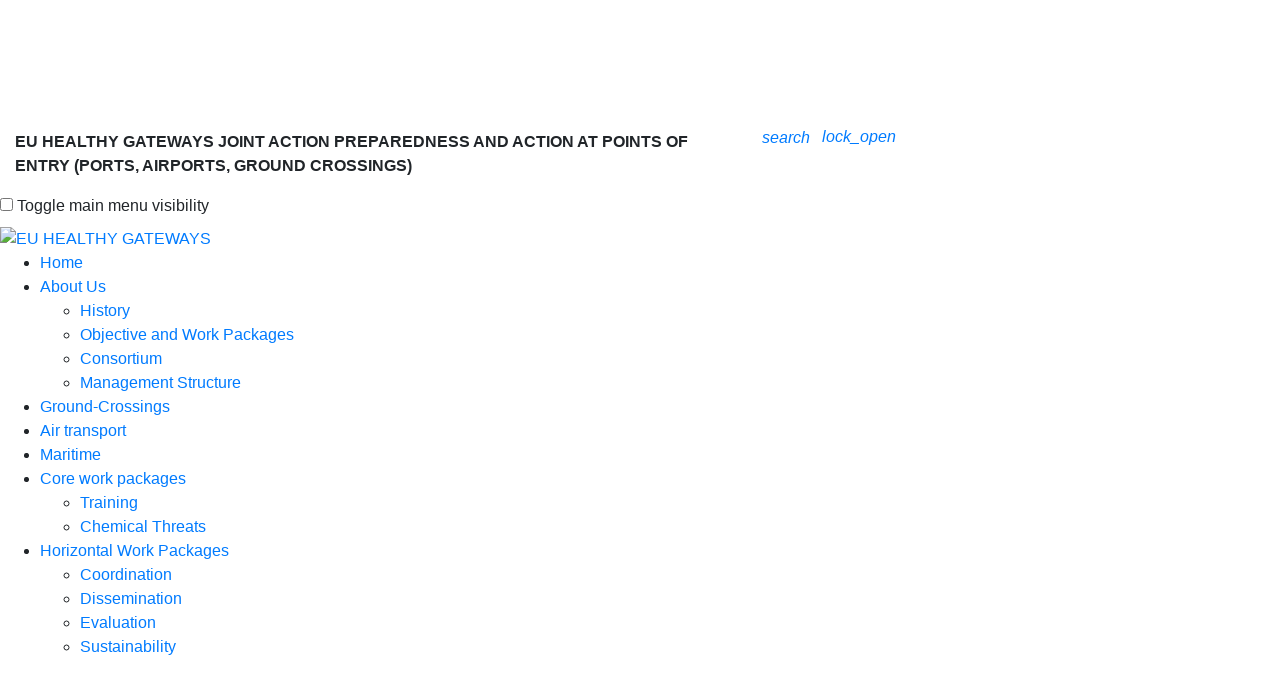

--- FILE ---
content_type: text/html; charset=utf-8
request_url: https://www.healthygateways.eu/Maritime
body_size: 45328
content:
<!DOCTYPE html>
<html  lang="en-GB">
<head id="Head">
<!--*********************************************-->
<!-- DNN Platform - http://www.dnnsoftware.com   -->
<!-- Copyright (c) 2002-2018, by DNN Corporation -->
<!--*********************************************-->
<meta content="text/html; charset=UTF-8" http-equiv="Content-Type" />
<title>
	Maritime
</title><meta id="MetaDescription" name="DESCRIPTION" content="The Joint Action Preparedness and action at points of entry (ports, airports, and ground crossings) with acronym HEALTHY GATEWAYS was prepared under the framework of the 2017 Annual Work Programme and has received funding from the European Union, in the framework of the Third Health Programme (2014-2020). A total of 37 authorities (17 partners, 3 affiliated entities, 17 collaborating stakeholders) from 27 European countries and Taiwan participate in the HEALTHY GATEWAYS Joint Action consortium." /><meta id="MetaKeywords" name="KEYWORDS" content="COVID-19,Covid-19,cruise ships,COVID-19 cruise,COVID-19 ferry,COVID-19 airplane,Covid-19 cruise ships,Covid-19 ferries, Covid-19 airplanes, Covid-19 airports, Covid-19 ground crossings,Port,airport,Ground crossing,Land border,Cross-border health threats,Ship,Airplane,Aircraft,Boat,Vessel,Sanitation,Hygiene,Health,International health regulations,Emergency,Seaport,Inland,River,Quarantine,Training,Tabletop exercise,Simulation exercise,Best practice,Health measure,Contact tracing,Points of entry,DotNetNuke,DNN" /><meta id="MetaGenerator" name="GENERATOR" content="DotNetNuke " /><meta id="MetaRobots" name="ROBOTS" content="INDEX, FOLLOW" /><link href="/Resources/Shared/stylesheets/dnndefault/7.0.0/default.css?cdv=86" type="text/css" rel="stylesheet"/><link href="/DesktopModules/CookieConsent/css/cookie_style.css?cdv=86" type="text/css" rel="stylesheet"/><link href="/DesktopModules/CookieConsent/module.css?cdv=86" type="text/css" rel="stylesheet"/><link href="/Resources/Search/SearchSkinObjectPreview.css?cdv=86" type="text/css" rel="stylesheet"/><link href="/Portals/_default/skins/dnncontra/skin.css?cdv=86" type="text/css" rel="stylesheet"/><link href="https://maxcdn.bootstrapcdn.com/bootstrap/4.0.0/css/bootstrap.min.css?cdv=86" type="text/css" rel="stylesheet"/><link href="/Portals/_default/skins/dnncontra/assets/css/smartmenus.css?cdv=86" type="text/css" rel="stylesheet"/><link href="https://cdnjs.cloudflare.com/ajax/libs/animate.css/3.5.2/animate.min.css?cdv=86" type="text/css" rel="stylesheet"/><link href="/Portals/_default/skins/dnncontra/assets/css/dnncontra.css?cdv=86" type="text/css" rel="stylesheet"/><link href="/Portals/_default/skins/dnncontra/assets/css/colors/light-blue.min.css?cdv=86" type="text/css" rel="stylesheet"/><script src="/Resources/libraries/jQuery/03_02_01/jquery.js?cdv=86" type="text/javascript"></script><script src="/Resources/libraries/jQuery-Migrate/03_00_00/jquery-migrate.js?cdv=86" type="text/javascript"></script><script src="/Resources/libraries/jQuery-UI/01_12_01/jquery-ui.js?cdv=86" type="text/javascript"></script><meta name="viewport" content="width=device-width, initial-scale=1.0" /></head>
<body id="Body">
    
    <form method="post" action="/Maritime" id="Form" enctype="multipart/form-data">
<div class="aspNetHidden">
<input type="hidden" name="__EVENTTARGET" id="__EVENTTARGET" value="" />
<input type="hidden" name="__EVENTARGUMENT" id="__EVENTARGUMENT" value="" />
<input type="hidden" name="__VIEWSTATE" id="__VIEWSTATE" value="5mWmfbS7pcqj2yTpAQcHTyL/Rl1BVk73LN6oZ3ovTPTc2D+1+6c8YOjvp0mzC3PZ7j4Eo4voTmhHvvEZGnUQbMtxggYJK5fJXtInGpafyv8SHTMEGHtcNrdQUbyHvIkuSx1glK7dJFVcIp1XT2OIrApUKFVds1TWJftta9pf14UqyvAm2fTL8zEJ8HyhKjWP6yB6OL1Js+GwY0cpJHEYs0Lkry3AY/qSnfX2oQ==" />
</div>

<script type="text/javascript">
//<![CDATA[
var theForm = document.forms['Form'];
if (!theForm) {
    theForm = document.Form;
}
function __doPostBack(eventTarget, eventArgument) {
    if (!theForm.onsubmit || (theForm.onsubmit() != false)) {
        theForm.__EVENTTARGET.value = eventTarget;
        theForm.__EVENTARGUMENT.value = eventArgument;
        theForm.submit();
    }
}
//]]>
</script>


<script src="/WebResource.axd?d=pynGkmcFUV2H9OG5e8Q2fVMmCi6jIt3ry-S56lTlbPgtt3-zKNs5fTjWXgE1&amp;t=638901879720898773" type="text/javascript"></script>


<script type="text/javascript">
//<![CDATA[
var __cultureInfo = {"name":"en-GB","numberFormat":{"CurrencyDecimalDigits":2,"CurrencyDecimalSeparator":".","IsReadOnly":false,"CurrencyGroupSizes":[3],"NumberGroupSizes":[3],"PercentGroupSizes":[3],"CurrencyGroupSeparator":",","CurrencySymbol":"£","NaNSymbol":"NaN","CurrencyNegativePattern":1,"NumberNegativePattern":1,"PercentPositivePattern":1,"PercentNegativePattern":1,"NegativeInfinitySymbol":"-∞","NegativeSign":"-","NumberDecimalDigits":2,"NumberDecimalSeparator":".","NumberGroupSeparator":",","CurrencyPositivePattern":0,"PositiveInfinitySymbol":"∞","PositiveSign":"+","PercentDecimalDigits":2,"PercentDecimalSeparator":".","PercentGroupSeparator":",","PercentSymbol":"%","PerMilleSymbol":"‰","NativeDigits":["0","1","2","3","4","5","6","7","8","9"],"DigitSubstitution":1},"dateTimeFormat":{"AMDesignator":"AM","Calendar":{"MinSupportedDateTime":"\/Date(-62135596800000)\/","MaxSupportedDateTime":"\/Date(253402293599999)\/","AlgorithmType":1,"CalendarType":1,"Eras":[1],"TwoDigitYearMax":2029,"IsReadOnly":false},"DateSeparator":"/","FirstDayOfWeek":1,"CalendarWeekRule":2,"FullDateTimePattern":"dd MMMM yyyy HH:mm:ss","LongDatePattern":"dd MMMM yyyy","LongTimePattern":"HH:mm:ss","MonthDayPattern":"d MMMM","PMDesignator":"PM","RFC1123Pattern":"ddd, dd MMM yyyy HH\u0027:\u0027mm\u0027:\u0027ss \u0027GMT\u0027","ShortDatePattern":"dd/MM/yyyy","ShortTimePattern":"HH:mm","SortableDateTimePattern":"yyyy\u0027-\u0027MM\u0027-\u0027dd\u0027T\u0027HH\u0027:\u0027mm\u0027:\u0027ss","TimeSeparator":":","UniversalSortableDateTimePattern":"yyyy\u0027-\u0027MM\u0027-\u0027dd HH\u0027:\u0027mm\u0027:\u0027ss\u0027Z\u0027","YearMonthPattern":"MMMM yyyy","AbbreviatedDayNames":["Sun","Mon","Tue","Wed","Thu","Fri","Sat"],"ShortestDayNames":["Su","Mo","Tu","We","Th","Fr","Sa"],"DayNames":["Sunday","Monday","Tuesday","Wednesday","Thursday","Friday","Saturday"],"AbbreviatedMonthNames":["Jan","Feb","Mar","Apr","May","Jun","Jul","Aug","Sep","Oct","Nov","Dec",""],"MonthNames":["January","February","March","April","May","June","July","August","September","October","November","December",""],"IsReadOnly":false,"NativeCalendarName":"Gregorian Calendar","AbbreviatedMonthGenitiveNames":["Jan","Feb","Mar","Apr","May","Jun","Jul","Aug","Sep","Oct","Nov","Dec",""],"MonthGenitiveNames":["January","February","March","April","May","June","July","August","September","October","November","December",""]},"eras":[1,"A.D.",null,0]};//]]>
</script>

<script src="/ScriptResource.axd?d=NJmAwtEo3IqHvOvr6Ojgx-ZIsvqzlhRq4T1zgMZ-TJD9zQSnWMcfNItCPqR4HZqjdD4r8B1ADAnLaR7OMSPPaDMqiI_Oanlw29SqXX1UQH6ailatHpKm20G7dwYr9h5Ctud8gg2&amp;t=32e5dfca" type="text/javascript"></script>
<script src="/ScriptResource.axd?d=dwY9oWetJoJD9fycHKh9Mq5JuA2dfjBZplN7T8zDgtSHvNd4re7-fE9v3fiV_1RI8GlIRpJomsuuFHxuODi7c7J1e1Ahbrf9hNe-fXmowPmNJhNdQgkN8o1HiqJ_f3QzEZo2uDigouqWdAOl0&amp;t=32e5dfca" type="text/javascript"></script>
<div class="aspNetHidden">

	<input type="hidden" name="__VIEWSTATEGENERATOR" id="__VIEWSTATEGENERATOR" value="CA0B0334" />
	<input type="hidden" name="__VIEWSTATEENCRYPTED" id="__VIEWSTATEENCRYPTED" value="" />
	<input type="hidden" name="__EVENTVALIDATION" id="__EVENTVALIDATION" value="S7Cczfq+Q18meNu49SujUHBUh0nXvOdcx5JtMag1D5bD71yn3Cl5UdWZbCP6+vWTEnvk+xlYYoyipLxF0i5D3TYgjNSBEaBArciFiGXKMSe1zC9gGPAPFTGGEypmR3Wddw+53kT0Qw/pK5BhqOLntHTx/lE=" />
</div><script src="/js/dnn.js?cdv=86" type="text/javascript"></script><script src="/js/dnn.modalpopup.js?cdv=86" type="text/javascript"></script><script src="/Resources/Shared/Scripts/jquery/jquery.hoverIntent.min.js?cdv=86" type="text/javascript"></script><script src="/js/dnncore.js?cdv=86" type="text/javascript"></script><script src="/Resources/Search/SearchSkinObjectPreview.js?cdv=86" type="text/javascript"></script><script src="/DesktopModules/CookieConsent/js/functions.js?cdv=86" type="text/javascript"></script><script src="/DesktopModules/CookieConsent/js/cookies.js?cdv=86" type="text/javascript"></script><script src="/js/dnn.servicesframework.js?cdv=86" type="text/javascript"></script>
<script type="text/javascript">
//<![CDATA[
Sys.WebForms.PageRequestManager._initialize('ScriptManager', 'Form', [], [], [], 90, '');
//]]>
</script>

        
        
        <!--CDF(Javascript|/Portals/_default/skins/dnncontra/assets/js/topScroll.js?cdv=86|DnnFormBottomProvider|100)-->



<!--CDF(Css|https://maxcdn.bootstrapcdn.com/bootstrap/4.0.0/css/bootstrap.min.css?cdv=86|DnnPageHeaderProvider|100)-->
<!--CDF(Css|/Portals/_default/skins/dnncontra/assets/css/smartmenus.css?cdv=86|DnnPageHeaderProvider|100)-->
<!--CDF(Css|https://cdnjs.cloudflare.com/ajax/libs/animate.css/3.5.2/animate.min.css?cdv=86|DnnPageHeaderProvider|100)-->
<!--CDF(Css|/Portals/_default/skins/dnncontra/assets/css/dnncontra.css?cdv=86|DnnPageHeaderProvider|100)-->

<!-- Theme pre-defined color scheme -->
<!--CDF(Css|/Portals/_default/skins/dnncontra/assets/css/colors/light-blue.min.css?cdv=86|DnnPageHeaderProvider|100)-->
<!-- Theme pre-defined color scheme --> 

<!-- Start Header Section -->
<div class="hidden-header"style="height: 125px;"></div>
<header class="header">
    <div class="top-bar">
        <div class="container-fluid">
            <div class="row">
    <div class="col-sm-7 hidden-sm-down">
        <div >
    <p style="padding-bottom: 0px;padding-top: 5px;font-weight: 700">EU HEALTHY GATEWAYS JOINT ACTION PREPAREDNESS AND ACTION AT POINTS OF ENTRY (PORTS, AIRPORTS, GROUND CROSSINGS)</p>
</div> 
    </div>
    <div class="col-md-5">
        <ul class="list-inline general-functions">            

    <!-- Search -->
    <li class="list-inline-item text-xs-center btn-group">
        <a href="#"><em class="material-icons" data-toggle="modal" data-target="#searchModal">search</em></a>        
    </li><!-- ./Search -->
    

    <!-- Languages --> 
    <!-- ./Languages --> 

    <!-- Login -->
    <li class="list-inline-item text-xs-center">
        
<div id="dnn_dnnLogin_loginGroup" class="loginGroup">
    <a id="dnn_dnnLogin_enhancedLoginLink" class="LoginLink" rel="nofollow" onclick="this.disabled=true;" href="https://www.healthygateways.eu/User-Login?returnurl=%2fMaritime"><em class="material-icons">lock_open</em></a>
</div>
    </li><!-- ./Login -->

    
        <!-- Register -->
        <li class="list-inline-item text-xs-center">
            

        </li>
    

</ul>

 
    </div>
</div><!-- ./row --> 
        </div><!-- ./container -->
    </div><!-- ./top-bar -->

    <!--<nav class="navbar navbar-full navbar-contra navbar-light">-->
    <div class="menu-bar">
        <nav class="contra-nav" role="navigation">
    <input id="main-menu-state" type="checkbox" />
    <label class="main-menu-btn" for="main-menu-state">
        <span class="main-menu-btn-icon"></span> Toggle main menu visibility
    </label>

    <div class="nav-brand"><a id="dnn_dnnLOGO_hypLogo" title="EU HEALTHY GATEWAYS" href="https://www.healthygateways.eu/"><img id="dnn_dnnLOGO_imgLogo" src="/Portals/0/Logo_1.png?ver=2019-10-03-135949-837" alt="EU HEALTHY GATEWAYS" /></a></div>
    

<!-- ./ helper -->



            <ul id="main-menu" class="sm sm-contra">
                    <li><a href="https://www.healthygateways.eu/" class=" ">Home</a></li>                    
                    <li>
                        <a href="#" class=" ">About Us</a>
                                <ul>
                    <li><a href="https://www.healthygateways.eu/About-Us/History" class=" ">History</a></li>
                    <li><a href="https://www.healthygateways.eu/About-Us/Objective-and-Work-Packages" class=" ">Objective and Work Packages</a></li>
                    <li><a href="https://www.healthygateways.eu/About-Us/Consortium" class=" ">Consortium</a></li>
                    <li><a href="https://www.healthygateways.eu/About-Us/Management-Structure" class=" ">Management Structure</a></li>
        </ul>

                    </li>                 
                    <li><a href="https://www.healthygateways.eu/Ground-Crossings" class=" ">Ground-Crossings</a></li>                    
                    <li><a href="https://www.healthygateways.eu/Air-transport" class=" ">Air transport</a></li>                    
                    <li><a href="https://www.healthygateways.eu/Maritime" class="current ">Maritime</a></li>                    
                    <li>
                        <a href="#" class=" ">Core work packages</a>
                                <ul>
                    <li><a href="https://www.healthygateways.eu/Core-work-packages/Training" class=" ">Training</a></li>
                    <li><a href="https://www.healthygateways.eu/Core-work-packages/Chemical-Threats" class=" ">Chemical Threats</a></li>
        </ul>

                    </li>                 
                    <li>
                        <a href="#" class=" ">Horizontal Work Packages</a>
                                <ul>
                    <li><a href="https://www.healthygateways.eu/Horizontal-Work-Packages/Coordination" class=" ">Coordination</a></li>
                    <li><a href="https://www.healthygateways.eu/Horizontal-Work-Packages/Dissemination" class=" ">Dissemination</a></li>
                    <li><a href="https://www.healthygateways.eu/Horizontal-Work-Packages/Evaluation" class=" ">Evaluation</a></li>
                    <li><a href="https://www.healthygateways.eu/Horizontal-Work-Packages/Sustainability" class=" ">Sustainability</a></li>
        </ul>

                    </li>                 
<!-- ./ for loop -->
        </ul>
<!-- ./ node count -->



</nav>

<script>
    // SmartMenus init
    $(function () {
        $('#main-menu').smartmenus({
            subMenusSubOffsetX: 1,
            subMenusSubOffsetY: -8
        });
    });

    // SmartMenus mobile menu toggle button
    $(function () {
        var $mainMenuState = $('#main-menu-state');
        if ($mainMenuState.length) {
            // animate mobile menu
            $mainMenuState.change(function (e) {
                var $menu = $('#main-menu');
                if (this.checked) {
                    $menu.hide().slideDown(250, function () { $menu.css('display', ''); });
                } else {
                    $menu.show().slideUp(250, function () { $menu.css('display', ''); });
                }
            });
            // hide mobile menu beforeunload
            $(window).bind('beforeunload unload', function () {
                if ($mainMenuState[0].checked) {
                    $mainMenuState[0].click();
                }
            });
        }
    });
</script> 
    </div>
    <!--</nav>  ./navbar -->
</header><!-- ./Header -->
<div class="container">
<!-- Start Page title area -->
<div class="page-banner  banner9">
    <div class="container">
        <div class="row">
    <div class="col-xs-12 col-md-7 text-xs-center text-md-left">
        <h1 style="color: white;">Maritime</h1>
        
    </div>
    <div class="col-xs-12 col-md-5 text-xs-center text-md-right">
        <div class="col-md-12"><div id="dnn_SocialPane" class="DNNEmptyPane"></div></div>        
    </div>
</div>
    </div>    
</div><!-- ./Page title area -->
    </div
<div id="content-areas">
    <div class="container">
        <div class="row"><div class="col-md-12"><div id="dnn_ContentPane"><div class="DnnModule DnnModule-DNN_HTML DnnModule-383"><a name="383"></a>
<div class="DNNContainer_noTitle">
	<div id="dnn_ctr383_ContentPane"><!-- Start_Module_383 --><div id="dnn_ctr383_ModuleContent" class="DNNModuleContent ModDNNHTMLC">
	<div id="dnn_ctr383_HtmlModule_lblContent" class="Normal">
	<h1><strong><span style="font-size:16px;">07&nbsp; Maritime transport</span></strong></h1>

<h4>&nbsp;</h4>

<h4>Work Package leader: University of Thessaly (UTH), Greece</h4>

<p>&nbsp;</p>

<p><span style="font-size:16px;">The Maritime Transport work package consists of actions for preparedness at ports and the maritime transport sector.</span></p>

<p><span style="font-size:16px;"><strong>Objectives:</strong></span></p>

<ul>
 <li><span style="font-size:16px;">Establishing the port component of a network for communication and rapid notification in the event of cross-border health risks</span></li>
 <li><span style="font-size:16px;">Producing best practice catalogues, guidelines and validated action plans for ports, covering all types of health threats, contingency planning, risk communication and advice for event management</span></li>
 <li><span style="font-size:16px;">Facilitating implementation of best practice catalogues and guidelines for the coordination and execution of hygiene inspections related to ports</span></li>
 <li><span style="font-size:16px;">Providing capacity building, including training, on tested best practices, guidelines and validated action plans related to ports (at European, country and local level), ensuring replicability, transferability and sustainability</span></li>
</ul>

<p><span style="font-size:16px;"><strong>Main tasks:</strong></span></p>

<ul>
 <li><span style="font-size:16px;">An <strong>expert Working Group for Ports</strong> will be established.</span></li>
 <li><span style="font-size:16px;">A network of professionals experienced in dealing with public health events at ports will be established, to communicate through forums activated ad-hoc in response to specific events.</span></li>
 <li><span style="font-size:16px;">A <strong>survey</strong> <strong>to identify best practices</strong> on core capacities implementation at ports, event detection, surveillance and management and contingency planning will be conducted among partner countries.</span></li>
 <li><span style="font-size:16px;">Technical content for <strong>training material</strong>.</span></li>
 <li><span style="font-size:16px;">A <strong>tool for contingency plan development and assessment</strong> will be developed based on identified best practice results and considering existing guidance from WHO. The tool will be finalised in view of pilot-testing results from two countries using different event scenarios for health threats. Joint Action participating countries will apply Version 1 of the tool and report their feedback to be considered by the Working Group for Ports. Version 2 (final deliverable) will then be produced.</span></li>
 <li><span style="font-size:16px;"><strong>Table top/simulation exercise</strong> for event management at ports will be developed by the Working Group for Ports, with support from Work Package 9. The exercise will be implemented by partner countries at the national level, in as many designated ports as possible. Partner countries will then produce reports from the validation of national and local plans and provide feedback to improve the table top/simulation exercise.</span></li>
 <li><span style="font-size:16px;">A <strong>model MoU</strong> will be developed, outlining rules of cooperation among the different competent authorities in ports at local level that must be involved in the response to public health events.</span></li>
 <li><span style="font-size:16px;"><strong>SOPs for specific vector surveillance and control activities at ports</strong> for implementation of an integrated vector control programme will be developed, based on the WHO and ECDC guidelines for vector surveillance and control at points of entry.</span></li>
 <li><span style="font-size:16px;">Work Package 7 will use existing work carried out under the SHIPSAN project. Specifically, training courses available on the SHIPSAN ACT training platform will be updated (e-learning for port health officers) and be offered to the target audiences.</span></li>
 <li><span style="font-size:16px;"><strong>Best practices for inspection auditing and for inspecting conveyances for vectors </strong>will be identified and based on this, auditing guidelines will be developed.</span></li>
 <li><span style="font-size:16px;"><a name="_Toc514167771">A common <strong>inspection schedule based on target factor</strong> at an EU level will be composed and agreed by all participating authorities. <strong>Auditing of inspections</strong> according to best practice protocols will take place at ports. For further details on passenger ship inspections and publication of results, see Section 12 of the Consortium Agreement.</a></span></li>
 <li><span style="font-size:16px;"><strong>Guidelines for inter-country communication and information flow in outbreak investigations and management of public health events</strong> will be produced in cooperation with Work Package 9.</span></li>
 <li><span style="font-size:16px;">Work Package 7 will put in place the <strong>port component of the web-based network</strong> that will be used to communicate and notify rapidly in case of cross-border risks to health at points of entry. Authorities involved with preparedness and response at points of entry will be given access to the web-based network to exchange information.</span></li>
</ul>

<h1><span style="font-size:16px;"><a name="_Toc514167772">Deliverables</a>:</span></h1>

<ul>
 <li>
 <p><span style="font-size:larger;"><a href="/LinkClick.aspx?fileticket=8ZoUG2AaWAI%3d&amp;tabid=35&amp;portalid=0"><b><span lang="EN-US" style="border:none windowtext 1.0pt; padding:0cm">Best practice for inspection auditing</span></b></a><span lang="EN-US" style="border:none windowtext 1.0pt; padding:0cm">, advice for health authorities/ship operators when sailing suspended/long-term docking in the context of COVID-19, <b>guidelines composed for focused inspections of cruise ships</b> in regards to COVID-19 emergency plans</span></span></p>
 </li>
 <li><span style="font-size:16px;"><span style="font-size:larger;"><strong><a href="/LinkClick.aspx?fileticket=W5bm-z9CF9U%3d&amp;tabid=35&amp;portalid=0">Strengthening core capacities at ports</a></strong></span> through the production of: </span><span style="font-size:larger;"><span lang="EN-US" style="border:none windowtext 1.0pt; padding:0cm">best practices on core capacities implementation for event detection, surveillance and management and contingency planning; table top /simulation exercises; tool for contingency plan development and assessment; advice/guidance for preparedness and response to the outbreak of COVID-19.</span></span></li>
</ul>

</div>

</div><!-- End_Module_383 --></div>
	<div class="clear"></div>
</div>
</div></div></div></div>
    </div><!-- End : Content Pane -->
    <section id="home-slider">

</section><!-- ./home-slider -->


<div class="container-fluid">
    <div class="row"><div id="dnn_TopAPane" class="col-md-12 DNNEmptyPane"></div></div>
</div>
<div class="container">
    <div class="row"><div id="dnn_TopBPane" class="col-md-12 DNNEmptyPane"></div></div>
</div>

<div class="container">
    <div class="row">
        <div id="dnn_Row1_Grid3_Pane" class="col-md-3 DNNEmptyPane"></div>
        <div id="dnn_Row1_Grid9_Pane" class="col-md-9 DNNEmptyPane"></div>
    </div>
    <div class="row">
        <div id="dnn_Row2_Grid4_Pane" class="col-md-4 DNNEmptyPane"></div>
        <div id="dnn_Row2_Grid8_Pane" class="col-md-8 DNNEmptyPane"></div>
    </div>
    <div class="row">
        <div id="dnn_Row3_Grid5_Pane" class="col-md-5 DNNEmptyPane"></div>
        <div id="dnn_Row3_Grid7_Pane" class="col-md-7 DNNEmptyPane"></div>
    </div>
    <div class="row">
        <div id="dnn_Row4_Grid1_Pane" class="col-md-6 DNNEmptyPane"></div>
        <div id="dnn_Row4_Grid2_Pane" class="col-md-6 DNNEmptyPane"></div>
    </div>
    <div class="row">
        <div id="dnn_Row5_Grid7_Pane" class="col-md-7 DNNEmptyPane"></div>
        <div id="dnn_Row5_Grid5_Pane" class="col-md-5 DNNEmptyPane"></div>
    </div>
    <div class="row">
        <div id="dnn_Row6_Grid8_Pane" class="col-md-8 DNNEmptyPane"></div>
        <div id="dnn_Row6_Grid4_Pane" class="col-md-4 DNNEmptyPane"></div>
    </div>
    <div class="row">
        <div id="dnn_Row7_Grid9_Pane" class="col-md-9 DNNEmptyPane"></div>
        <div id="dnn_Row7_Grid3_Pane" class="col-md-3 DNNEmptyPane"></div>
    </div>
</div>

<div class="container-fluid">
    <div class="row"><div id="dnn_Full_ScreenA_Pane" class="col-md-12 DNNEmptyPane"></div></div>
</div>

<div class="container">
    <div class="row"><div id="dnn_TopCPane" class="col-md-12 DNNEmptyPane"></div></div>
</div>

<div class="container">
    <div class="row">
        <div id="dnn_Row8_Grid4_Pane1" class="col-md-4 DNNEmptyPane"></div>
        <div id="dnn_Row8_Grid4_Pane2" class="col-md-4 DNNEmptyPane"></div>
        <div id="dnn_Row8_Grid4_Pane3" class="col-md-4 DNNEmptyPane"></div>
    </div>
    <div class="row">
        <div id="dnn_Row9_Grid3_Pane1" class="col-md-3 DNNEmptyPane"></div>
        <div id="dnn_Row9_Grid6_Pane" class="col-md-6 DNNEmptyPane"></div>
        <div id="dnn_Row9_Grid3_Pane2" class="col-md-3 DNNEmptyPane"></div>
    </div>
</div>

<div class="container-fluid">
    <div class="row"><div id="dnn_Full_ScreenB_Pane" class="col-md-12 DNNEmptyPane"></div></div>
</div>
<div class="container">
    <div class="row">
        <div id="dnn_Row10_Grid3_Pane1" class="col-md-3 DNNEmptyPane"></div>
        <div id="dnn_Row10_Grid3_Pane2" class="col-md-3 DNNEmptyPane"></div>
        <div id="dnn_Row10_Grid3_Pane3" class="col-md-3 DNNEmptyPane"></div>
        <div id="dnn_Row10_Grid3_Pane4" class="col-md-3 DNNEmptyPane"></div>
    </div>
    <div class="row">
        <div id="dnn_Row11_Grid9_Pane" class="col-md-9 DNNEmptyPane"></div>
        <div id="dnn_Row11_Grid3_Pane" class="col-md-3 DNNEmptyPane"></div>
    </div>
    <div class="row">
        <div id="dnn_Row12_Grid8_Pane" class="col-md-8 DNNEmptyPane"></div>
        <div id="dnn_Row12_Grid4_Pane" class="col-md-4 DNNEmptyPane"></div>
    </div>
    <div class="row">
        <div id="dnn_Row13_Grid7_Pane" class="col-md-7 DNNEmptyPane"></div>
        <div id="dnn_Row13_Grid5_Pane" class="col-md-5 DNNEmptyPane"></div>
    </div>
    <div class="row">
        <div id="dnn_Row14_Grid6_Pane1" class="col-md-6 DNNEmptyPane"></div>
        <div id="dnn_Row14_Grid6_Pane2" class="col-md-6 DNNEmptyPane"></div>
    </div>
    <div class="row">
        <div id="dnn_Row15_Grid5_Pane" class="col-md-5 DNNEmptyPane"></div>
        <div id="dnn_Row15_Grid7_Pane" class="col-md-7 DNNEmptyPane"></div>
    </div>
    <div class="row">
        <div id="dnn_Row16_Grid4_Pane" class="col-md-4 DNNEmptyPane"></div>
        <div id="dnn_Row16_Grid8_Pane" class="col-md-8 DNNEmptyPane"></div>
    </div>
    <div class="row">
        <div id="dnn_Row17_Grid3_Pane" class="col-md-3 DNNEmptyPane"></div>
        <div id="dnn_Row17_Grid9_Pane" class="col-md-9 DNNEmptyPane"></div>
    </div>
</div>

<div class="container">
    <div class="row"><div id="dnn_Bottom_Pane" class="col-md-12 DNNEmptyPane"></div></div>
</div>

<div class="container-fluid">
    <div class="row"><div id="dnn_Full_Bottom_Pane" class="col-md-12 DNNEmptyPane"></div></div>
</div>
</div> <!-- ./content-areas -->

<!-- Start Footer -->

<footer>
    <div class="blue lighten-1">
        <div class="container">
        <div class="row flex-items-xs-bottom">
    <div id="dnn_Footer_1_Pane" class="col-sm"><div class="DnnModule DnnModule-DNN_HTML DnnModule-409"><a name="409"></a>
<div class="DNNContainer_noTitle">
	<div id="dnn_ctr409_ContentPane"><!-- Start_Module_409 --><div id="dnn_ctr409_ModuleContent" class="DNNModuleContent ModDNNHTMLC">
	<div id="dnn_ctr409_HtmlModule_lblContent" class="Normal">
	<p><a href="#"><em class="fa fa-phone"> phone:+30 2410565055 / +30 2410565096</em></a></p>

<p><a href="mailto:info@healthygateways.eu"><em class="fa fa-envelope-square"> info@healthygateways.eu</em></a></p>

</div>

</div><!-- End_Module_409 --></div>
	<div class="clear"></div>
</div>
</div></div>
    <div id="dnn_Footer_2_Pane" class="col-sm"><div class="DnnModule DnnModule-DNN_HTML DnnModule-411"><a name="411"></a>
<div class="DNNContainer_noTitle">
	<div id="dnn_ctr411_ContentPane"><!-- Start_Module_411 --><div id="dnn_ctr411_ModuleContent" class="DNNModuleContent ModDNNHTMLC">
	<div id="dnn_ctr411_HtmlModule_lblContent" class="Normal">
	<p><a href="/Contact-Us">Contact Us</a></p>

</div>

</div><!-- End_Module_411 --></div>
	<div class="clear"></div>
</div>
</div><div class="DnnModule DnnModule-CookieConsent DnnModule-450"><a name="450"></a>
<div class="DNNContainer_noTitle">
	<div id="dnn_ctr450_ContentPane"><!-- Start_Module_450 --><div id="dnn_ctr450_ModuleContent" class="DNNModuleContent ModCookieConsentC">
	

<a href="javascript:EU.CookiePreferenceUI.hide();javascript:EU.CookiePreferenceUI.toggleOptions();void(0);" id="dnn_ctr450_View_pref">Cookie Settings</a>
<script type="text/javascript">

    // Use a domready function or the likes (i.e. $(document).ready(init) for jQuery)
    // Alternatively, you can use this onload function:
    attach(window, 'load', init);
    function attach(elm, event, callback) {
        if (window.location.href.indexOf('ctl') == -1) {
            if (elm.addEventListener) { // W3C standard
                window.addEventListener(event, callback, false);
            } else if (elm.attachEvent) { // Microsoft
                elm.attachEvent('on' + event, callback);
            }
        }
    }

    function init() {

        var strict = [];
        var perform = [['Google Analytics', '', 'Head', ''],];
        var funct = [];
        var target = [];
        var colors = '#1199EE';
        var type = 'Optanon';
        var position = 'FloatingLeft';
        var theme = 'Light';
        var tabWidth = 'Wide';
        var message = 'The cookie settings on this website are set to <strong>allow all cookies</strong> to give you the very best experience. If you continue without changing these settings you consent to this - but you can change your settings by clicking the <strong>Cookie settings</strong> link at any time, or you can <strong>leave</leave> this website.';
        var cancel = 'OK';
        var leave = 'Leave';
        var changeSettings = 'Cookie Settings';
        var linkText = 'Learn more';
        var link = '/';
        var inSettingsText = 'HTTP cookie, also a cookie or cookie, is a simple text file that is stored in a web browser while a user views a website. When a user browses the same site in the future, the site may extract or retrieve information stored in the cookie in order to be informed of the previous user activity. Cookies can contain information about the pages that user visits, login details, and which buttons the user has clicked on. This data can remain in the cookie for months, even years. The main purpose of cookies is to improve usability of a website.';

        var necessaryText = 'These cookies are necessary for the website to function and cannot be switched off in our systems. They are usually only set in response to actions made by you which amount to a request for services, such as setting your privacy preferences, logging in or filling in forms. You can set your browser to block or alert you about these cookies, but some parts of the site will not then work. These cookies do not store any personally identifiable information.';
        var performanceText = 'These cookies allow us to count visits and traffic sources so we can measure and improve the performance of our site. They help us to know which pages are the most and least popular and see how visitors move around the site. All information these cookies collect is aggregated and therefore anonymous. If you do not allow these cookies we will not know when you have visited our site, and will not be able to monitor its performance.';
        var functionalText = 'These cookies enable the website to provide enhanced functionality and personalization. They may be set by us or by third party providers whose services we have added to our pages. If you do not allow these cookies then some or all of these services may not function properly.';
        var targetingText = 'These cookies may be set through our site by our advertising partners. They may be used by those companies to build a profile of your interests and show you relevant adverts on other sites. They do not store directly personal information, but are based on uniquely identifying your browser and internet device. If you do not allow these cookies, you will experience less targeted advertising.';

        var linkSettingsText = 'Learn more';
        var linkSettingsUrl = '/';
        var settingsThemeColor = '#1199EE';
        var isLicensed = 'True' == 'True' ? true : false;

        var necassaryTitleTranslation = 'Strictly Necessary Cookies';
        var performanceTitleTranslation = 'Performance Cookies';
        var functionalTitleTranslation = 'Functional Cookies';
        var targetingTitleTranslation = 'Targeting Cookies';
        var cookiesUsedTranslation = 'Cookies Used';
        var cookiePolicyTitleTranslation = 'Cookie Policy';
        var activeTranslation = 'Enabled';
        var inactiveTranslation = 'Disabled';
        var cookieSettingsTranslation = 'Cookie Settings';
        var tabCookiePrivacyTranslation = 'Cookie Policy';
        var tabStrictlyNecessaryTranslation = 'Strictly necessary';
        var tabPerformanceTranslation = 'Performance';
        var tabFunctionalTranslation = 'Functional';
        var tabTargetingTranslation = 'Targeting';
        var alwaysActiveTranslation = 'Always Active';
        var cancelTranslation = 'Cancel';
        var saveTranslation = 'Save';

        var isInEU = 'False' === 'True' && location.protocol === 'http:' ? geop1ugin_cookieConsent() : true;;

        if (isLicensed) {
            initParams(strict, perform, funct, target, colors, type, position, theme,
                message, cancel, leave, changeSettings, linkText, link, inSettingsText,
                necessaryText, performanceText, functionalText, targetingText,
                linkSettingsText, linkSettingsUrl, settingsThemeColor,
                necassaryTitleTranslation, performanceTitleTranslation, functionalTitleTranslation,
                targetingTitleTranslation, cookiesUsedTranslation, cookiePolicyTitleTranslation,
                activeTranslation, inactiveTranslation, cookieSettingsTranslation,
                tabCookiePrivacyTranslation, tabStrictlyNecessaryTranslation, tabPerformanceTranslation,
                tabFunctionalTranslation, tabTargetingTranslation, alwaysActiveTranslation,
                cancelTranslation, saveTranslation, isInEU, tabWidth);
        }
    }
</script>

</div><!-- End_Module_450 --></div>
	<div class="clear"></div>
</div>
</div></div>
    <div id="dnn_Footer_3_Pane" class="col-sm"><div class="DnnModule DnnModule-DNN_HTML DnnModule-412"><a name="412"></a>
<div class="DNNContainer_noTitle">
	<div id="dnn_ctr412_ContentPane"><!-- Start_Module_412 --><div id="dnn_ctr412_ModuleContent" class="DNNModuleContent ModDNNHTMLC">
	<div id="dnn_ctr412_HtmlModule_lblContent" class="Normal">
	<p><a href="/Sitemap-Navigation">Sitemap Navigation</a></p>

<p><a href="http://www.shipsan.eu">EU SHIPSAN ACT</a></p>

<p><a href="www.airsan.eu">EU AIRSAN</a></p>

</div>

</div><!-- End_Module_412 --></div>
	<div class="clear"></div>
</div>
</div></div>
    <div id="dnn_Footer_4_Pane" class="col-sm"><div class="DnnModule DnnModule-DNN_HTML DnnModule-410"><a name="410"></a>
<div class="DNNContainer_noTitle">
	<div id="dnn_ctr410_ContentPane"><!-- Start_Module_410 --><div id="dnn_ctr410_ModuleContent" class="DNNModuleContent ModDNNHTMLC">
	<div id="dnn_ctr410_HtmlModule_lblContent" class="Normal">
	<ul class="social-list">
 <li class="list-inline-item"><a class="btn-round btn-xsmall waves-effect waves-light" href="https://www.researchgate.net/project/EU-Healthy-Gateways-Joint-Action"><em class="fa">RG</em> </a></li>
 <li class="list-inline-item"><a class="btn-round btn-xsmall waves-effect waves-light" href="https://twitter.com/HealthyGateways"><em class="fa fa-twitter"></em> </a></li>
 <li class="list-inline-item"><a class="btn-round btn-xsmall waves-effect waves-light" href="https://www.youtube.com/channel/UCYHWoK4GKpY4xnmJmkT2duA/featured"><em class="fa fa-youtube"></em> </a></li>
 <li class="list-inline-item"><a class="btn-round btn-xsmall waves-effect waves-light" href="https://www.linkedin.com/in/eu-healthy-gateways-joint-action-583195166/"><em class="fa fa-linkedin"></em> </a></li>
 <li class="list-inline-item"><a class="btn-round btn-xsmall waves-effect waves-light" href="https://www.facebook.com/pg/EU-Healthy-Gateways-100801375216448/posts/"><em class="fa fa-facebook"></em> </a></li>
</ul>

</div>

</div><!-- End_Module_410 --></div>
	<div class="clear"></div>
</div>
</div></div>
    <!--
    <div class="col-xs">1 of three columns</div>
    <div class="col-xs">2 of three columns</div>
    <div class="col-xs">3 of three columns</div>
    <div class="col-xs">4 of three columns</div>
    -->
</div><!-- ./row --><div class="copyright-section">
    <div class="row flex-items-xs-bottom">
        <div class="col-sm text-xs-center text-sm-left">
            <ul class="list-inline">
                <li class="list-inline-item"><a id="dnn_dnnTerms_hypTerms" class="SkinObject" rel="nofollow" href="https://www.healthygateways.eu/Terms">Terms Of Use</a></li>
                <li class="list-inline-item">|</li>
                <li class="list-inline-item"><a id="dnn_dnnPrivacy_hypPrivacy" class="SkinObject" rel="nofollow" href="https://www.healthygateways.eu/Privacy">Privacy Statement</a></li>		    
            </ul>
        </div>
        <div class="col-sm text-xs-center text-sm-right"><span id="dnn_dnnCopyright_lblCopyright" class="SkinObject">Copyright 2026 by EU HEALTHY GATEWAYS JA</span>
</div>
    </div><!-- ./row -->

    <div class="row flex-items-xs-bottom text-center">
        <div class="col-sm text-xs-center"><p style="font-size: xx-small; color: white;">DISCLAIMER: This website arises from the EU HEALTHY GATEWAYS joint action that was funded by the European Union’s Health Programme (2014-2020).<br>The content of this website represents the views of the author only and is his/her sole responsibility; it cannot be considered to reflect the views of the European Commission and/or the Consumers, Health, Agriculture and Food Executive Agency (CHAFEA) or any other body of the European Union. The European Commission and the Agency do not accept any responsibility for use that may be made of the information it contains.</p></div>
    </div><!-- ./row -->
</div> 
        </div> 
 </div>
</footer><!-- ./Footer -->   

<div class="modal fade" id="searchModal" tabindex="-1" role="dialog" aria-labelledby="searchModalLabel" aria-hidden="true">
    <div class="modal-dialog" role="document">
        <div class="modal-content">
            <div class="modal-header">
                <h5 class="modal-title" id="searchModalLabel">Search</h5>
                <button type="button" class="close" data-dismiss="modal" aria-label="Close">
                    <span aria-hidden="true">&times;</span>
                </button>
            </div><!-- ./modal-header -->
            <div class="modal-body">
                <div class="search">
                    <span id="dnn_dnnSearch_ClassicSearch">
    
    
    <span class="searchInputContainer" data-moreresults="See More Results" data-noresult="No Results Found">
        <input name="dnn$dnnSearch$txtSearch" type="text" maxlength="255" size="20" id="dnn_dnnSearch_txtSearch" class="NormalTextBox" aria-label="Search" title="Search" autocomplete="off" placeholder="Search..." />
        <a class="dnnSearchBoxClearText" title="Clear search text"></a>
    </span>
    <a id="dnn_dnnSearch_cmdSearch" class="SearchButton" href="javascript:__doPostBack(&#39;dnn$dnnSearch$cmdSearch&#39;,&#39;&#39;)">Search</a>
</span>


<script type="text/javascript">
    $(function() {
        if (typeof dnn != "undefined" && typeof dnn.searchSkinObject != "undefined") {
            var searchSkinObject = new dnn.searchSkinObject({
                delayTriggerAutoSearch : 400,
                minCharRequiredTriggerAutoSearch : 2,
                searchType: 'S',
                enableWildSearch: true,
                cultureCode: 'en-GB',
                portalId: -1
                }
            );
            searchSkinObject.init();
            
            
            // attach classic search
            var siteBtn = $('#dnn_dnnSearch_SiteRadioButton');
            var webBtn = $('#dnn_dnnSearch_WebRadioButton');
            var clickHandler = function() {
                if (siteBtn.is(':checked')) searchSkinObject.settings.searchType = 'S';
                else searchSkinObject.settings.searchType = 'W';
            };
            siteBtn.on('change', clickHandler);
            webBtn.on('change', clickHandler);
            
            
        }
    });
</script>

                </div>
            </div><!-- ./modal-body -->
        </div><!-- ./modal-content -->
    </div><!-- ./modal-dialog -->
</div> <!-- ./modal --> 

<!-- Go To Top Link -->
<a href="#" class="back-to-top"><em class="fa fa-angle-up"></em></a>   

<!--CDF(Javascript|https://cdnjs.cloudflare.com/ajax/libs/popper.js/1.12.9/umd/popper.min.js?cdv=86|DnnFormBottomProvider|100)-->
<!--CDF(Javascript|https://maxcdn.bootstrapcdn.com/bootstrap/4.0.0/js/bootstrap.min.js?cdv=86|DnnFormBottomProvider|100)-->
<!--CDF(Javascript|/Portals/_default/skins/dnncontra/assets/js/jquery.smartmenus.js?cdv=86|DnnFormBottomProvider|100)-->
<!--CDF(Javascript|/Portals/_default/skins/dnncontra/assets/js/utils.js?cdv=86|DnnFormBottomProvider|100)-->
<!--CDF(Javascript|/Portals/_default/skins/dnncontra/assets/js/dnncontra.js?cdv=86|DnnFormBottomProvider|100)-->
<!--CDF(Javascript|/Portals/_default/skins/dnncontra/assets/js/ModalPopupWindow.js?cdv=86|DnnFormBottomProvider|100)-->
        <input name="ScrollTop" type="hidden" id="ScrollTop" />
        <input name="__dnnVariable" type="hidden" id="__dnnVariable" autocomplete="off" value="`{`__scdoff`:`1`,`sf_siteRoot`:`/`,`sf_tabId`:`35`}" />
        <input name="__RequestVerificationToken" type="hidden" value="Rci1mHvTKgHD9WArous6ZpnA9aWilH39CAi01ptPmlzitxIwEZHvRuoMgHtUKG5kc1m0Dg2" /><script src="/Portals/_default/skins/dnncontra/assets/js/topScroll.js?cdv=86" type="text/javascript"></script><script src="https://cdnjs.cloudflare.com/ajax/libs/popper.js/1.12.9/umd/popper.min.js?cdv=86" type="text/javascript"></script><script src="https://maxcdn.bootstrapcdn.com/bootstrap/4.0.0/js/bootstrap.min.js?cdv=86" type="text/javascript"></script><script src="/Portals/_default/skins/dnncontra/assets/js/jquery.smartmenus.js?cdv=86" type="text/javascript"></script><script src="/Portals/_default/skins/dnncontra/assets/js/utils.js?cdv=86" type="text/javascript"></script><script src="/Portals/_default/skins/dnncontra/assets/js/dnncontra.js?cdv=86" type="text/javascript"></script><script src="/Portals/_default/skins/dnncontra/assets/js/ModalPopupWindow.js?cdv=86" type="text/javascript"></script>
    </form>
    <!--CDF(Javascript|/js/dnncore.js?cdv=86|DnnBodyProvider|100)--><!--CDF(Javascript|/js/dnn.modalpopup.js?cdv=86|DnnBodyProvider|50)--><!--CDF(Css|/Resources/Shared/stylesheets/dnndefault/7.0.0/default.css?cdv=86|DnnPageHeaderProvider|5)--><!--CDF(Css|/Portals/_default/skins/dnncontra/skin.css?cdv=86|DnnPageHeaderProvider|15)--><!--CDF(Css|/Portals/_default/skins/dnncontra/skin.css?cdv=86|DnnPageHeaderProvider|20)--><!--CDF(Css|/DesktopModules/CookieConsent/module.css?cdv=86|DnnPageHeaderProvider|10)--><!--CDF(Css|/DesktopModules/CookieConsent/module.css?cdv=86|DnnPageHeaderProvider|10)--><!--CDF(Css|/Resources/Search/SearchSkinObjectPreview.css?cdv=86|DnnPageHeaderProvider|10)--><!--CDF(Javascript|/Resources/Search/SearchSkinObjectPreview.js?cdv=86|DnnBodyProvider|100)--><!--CDF(Javascript|/DesktopModules/CookieConsent/js/functions.js?cdv=86|DnnBodyProvider|100)--><!--CDF(Javascript|/DesktopModules/CookieConsent/js/cookies.js?cdv=86|DnnBodyProvider|100)--><!--CDF(Css|/DesktopModules/CookieConsent/css/cookie_style.css?cdv=86|DnnPageHeaderProvider|7)--><!--CDF(Javascript|/js/dnn.js?cdv=86|DnnBodyProvider|12)--><!--CDF(Javascript|/js/dnn.servicesframework.js?cdv=86|DnnBodyProvider|100)--><!--CDF(Javascript|/DesktopModules/CookieConsent/js/functions.js?cdv=86|DnnBodyProvider|100)--><!--CDF(Javascript|/DesktopModules/CookieConsent/js/cookies.js?cdv=86|DnnBodyProvider|100)--><!--CDF(Css|/DesktopModules/CookieConsent/css/cookie_style.css?cdv=86|DnnPageHeaderProvider|7)--><!--CDF(Javascript|/Resources/Shared/Scripts/jquery/jquery.hoverIntent.min.js?cdv=86|DnnBodyProvider|55)--><!--CDF(Javascript|/Resources/libraries/jQuery/03_02_01/jquery.js?cdv=86|DnnPageHeaderProvider|5)--><!--CDF(Javascript|/Resources/libraries/jQuery-Migrate/03_00_00/jquery-migrate.js?cdv=86|DnnPageHeaderProvider|6)--><!--CDF(Javascript|/Resources/libraries/jQuery-UI/01_12_01/jquery-ui.js?cdv=86|DnnPageHeaderProvider|10)-->
    
</body>
</html>